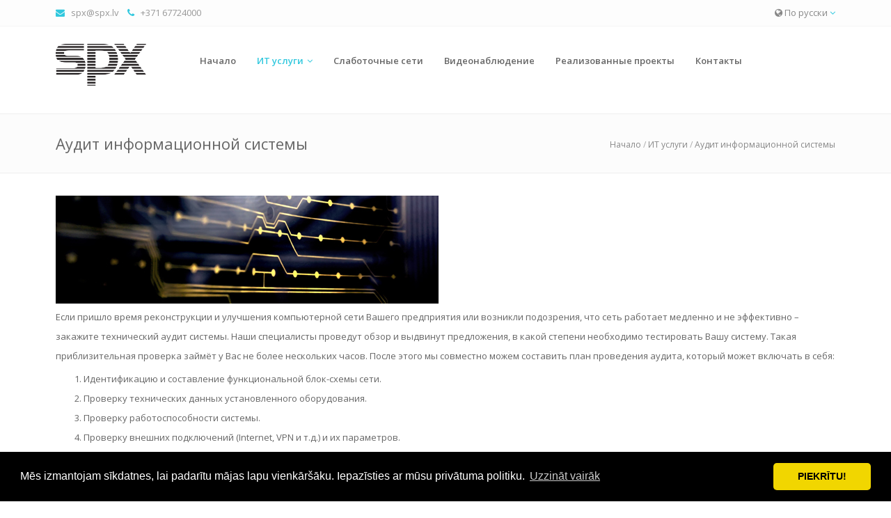

--- FILE ---
content_type: text/html; charset=utf-8
request_url: https://spx.lv/ru/ru-informacijas-sistemu-audits
body_size: 18763
content:
<!DOCTYPE html>
<html>
	<head>
		<meta charset="utf-8">
		<title>Аудит информационной системы - SPX</title>
		<meta name="keywords" content="datoru apkalpošana, datortīkla apkalpošana, datortīklu apkalpošana, it apkalpošana, it uzturēšana, datoru uzturēšana, datortīklu uzturēšana, datorsistēmu apkalpošana, datoru serviss, it ārpakalpojums, datoru remonts, datortehnikas remonts, administrēšāna, datortīklu administrators vpn, spx, tīkls, datortīkls, datortīkla audits, it audits, datortīklu audits, projektēšana, apkalpošana, iekārtas, tehnika, cenu kalkulators, bezvadu, internets, ekspertīze, sertificēti speciālisti, microsoft sertificēts, microsoft, mikrotik, server, serveris" />
		<meta name="description" content="it atbalsts tavam biznesam" />
		<meta name="author" content="spx.lv">
		<meta name="viewport" content="width=device-width, initial-scale=1.0">
		
		<link href="/css/bootstrap.min.css" rel="stylesheet">
		<link href="/css/font-awesome.min.css" rel="stylesheet">
		<link href="/css/magnific-popup.css" rel="stylesheet">
		<link href="/css/owl.carousel.css" rel="stylesheet">
		<link href="/css/styles/non-profit.css" rel="stylesheet">
		<!-- Base style -->
		<link href="/css/styles/style.css" rel="stylesheet">
		<link href="/css/styles/skin-lblue.css" rel="stylesheet" id="color_theme">

		<link href="/css/custom.css" rel="stylesheet">
		
		<!-- Favicon -->
		<link rel="shortcut icon" href="#">
		


<script>
  var _gaq = _gaq || [];
</script>

<!-- Cookie Consent -->
<link rel="stylesheet" href="//cdnjs.cloudflare.com/ajax/libs/cookieconsent2/3.0.3/cookieconsent.min.css" />
<script src="//cdnjs.cloudflare.com/ajax/libs/cookieconsent2/3.0.3/cookieconsent.min.js"></script>

<script>
  window.addEventListener("load", function(){
    window.cookieconsent.initialise({
      palette: {
        popup: { background: "#000" },
        button: { background: "#f1d600" }
      },
      theme: "classic",
      position: "bottom",
      content: {
        message: "Mēs izmantojam sīkdatnes, lai padarītu mājas lapu vienkāršāku. Iepazīsties ar mūsu  privātuma politiku.",
        dismiss: "PIEKRĪTU!",
        href: "https://router.lv/privatuma-politika/",
        link: "Uzzināt vairāk"
      },
      onStatusChange: function(status) {
        if (this.hasConsented()) {
          _gaq.push(['_setAccount', 'UA-4581023-5']);
          _gaq.push(['_trackPageview']);

          var ga = document.createElement('script');
          ga.type = 'text/javascript';
          ga.async = true;
          ga.src = (document.location.protocol === 'https:' ? 'https://' : 'http://') + 'stats.g.doubleclick.net/dc.js';
          document.body.appendChild(ga); // changed to body
        }
      }
    });
  });
</script>







	</head>
	
	<!-- Add class "boxed" along with body for boxed layout. -->
	<!-- Add "pattern-x" (1 to 5) for background patterns. -->
	<!-- Add "img-x" (1 to 5) for background images. -->
	<!-- class="boxed pattern-2" -->
	<body >
	
		<!-- Outer Starts -->
		<div class="outer">
			
			<!-- Top bar starts -->
			<div class="top-bar">
				<div class="container">
				
					<!-- Contact starts -->
					<div class="tb-contact pull-left">
						<!-- Email -->
						<i class="fa fa-envelope color"></i> &nbsp; <a href="mailto:spx@spx.lv">spx@spx.lv</a>
						&nbsp;&nbsp;  
						<!-- Phone -->
						<i class="fa fa-phone color"></i> &nbsp; +371 67724000					</div>
					<!-- Contact ends -->
					
					
					<!-- Langauge starts -->
					<div class="tb-language dropdown pull-right">
						<a href="#" data-target="#" data-toggle="dropdown"><i class="fa fa-globe"></i> По русски <i class="fa fa-angle-down color"></i></a>
						<!-- Dropdown menu with languages -->
						<ul class="dropdown-menu dropdown-mini" role="menu">
								<li><a href="/lv" class="">Latviski</a></li>
											<li><a href="/ru" class="active">По русски</a></li>
											<li><a href="/en" class="">English</a></li>
										
						</ul>
					</div>
					<!-- Language ends -->
					
					<div class="clearfix"></div>
				</div>
			</div>
			
			<!-- Top bar ends -->
			
			<!-- Header two Starts -->
			<div class="header-2">
			
				<!-- Container -->
				<div class="container">
					<div class="row">
						<div class="col-md-2">
							<!-- Logo section -->
							<div class="logo">
								<a href="/ru"><img src="/img/spx-logo.png" alt="" class="img-responsive" style="max-width:130px;"></a>
							</div>
						</div>
						<div class="col-md-9">
						
							<!-- Navigation starts.  -->
							<div class="navy">			
								<ul>
									<li class=""><a href="/ru">Начало</a></li>
									
			<li class="active"><a title="ИТ услуги" href="/ru/ru-pakalpojumi ">ИТ услуги</a><ul><li class=""><a href="/ru/ru-datortiklu-uzturesana " class="icon icon-"></a><a title="Обслуживание компьютерных сетей" href="/ru/ru-datortiklu-uzturesana " >Обслуживание компьютерных сетей</a></li><li class=""><a href="/ru/ru-makonskaitlosana" class="icon icon-"></a><a title="Облачные услуги" href="/ru/ru-makonskaitlosana" >Облачные услуги</a></li><li class=""><a href="/ru/ru-datorspecialista-pakalpojumi " class="icon icon-"></a><a title="Услуги ИТ специалистов" href="/ru/ru-datorspecialista-pakalpojumi " >Услуги ИТ специалистов</a></li><li class=""><a href="/ru/ru-www-projektu-izstrade " class="icon icon-"></a><a title="Веб-решения" href="/ru/ru-www-projektu-izstrade " >Веб-решения</a></li><li class=""><a href="/ru/ru-programmaturas-audits " class="icon icon-"></a><a title="Аудит программатуры" href="/ru/ru-programmaturas-audits " >Аудит программатуры</a></li><li class="active"><a href="/ru/ru-informacijas-sistemu-audits " class="icon icon-"></a><a title="Аудит информационной системы" href="/ru/ru-informacijas-sistemu-audits " >Аудит информационной системы</a></li><li class=""><a href="/ru/kursi" class="icon icon-"></a><a title="Курсы и семинары" href="/ru/kursi" >Курсы и семинары</a></li><li class=""><a href="/ru/ru-kabeltiklu-audits " class="icon icon-"></a><a title="Aудит кабельных сетей" href="/ru/ru-kabeltiklu-audits " >Aудит кабельных сетей</a></li><li class=""><a href="/ru/ru-Mikrotik-RouterOS" class="icon icon-"></a><a title="MikroTik RouterOS" href="/ru/ru-Mikrotik-RouterOS" >MikroTik RouterOS</a></li></ul></li>
			<li><a title="Слаботочные сети" href="/ru/ru-vajstravas-tikli ">Слаботочные сети</a></li>
			<li><a title="Видеонаблюдение" href="/ru/ru-videonoverosana">Видеонаблюдение</a></li>
			<li class="short-ul"><a title="Реализованные проекты" href="/ru/ru-realizetie-projekti">Реализованные проекты</a></li>
			<li class="short-ul"><a title="Контакты" href="/ru/ru_kontakti">Контакты</a></li>								</ul>

							</div>							
							<!-- Navigation ends -->

</div>
							
						
						
					</div>
				</div>
			</div>


			<!-- Main content starts -->
	
			<div class="main-block">
				
				<!-- Page heading two starts -->
				
				<div class="page-heading-two">
					<div class="container">
						<h2>Аудит информационной системы</h2>
						<div class="breads">
							
							<a href="/ru">Начало</a> / <a href="/ru/ru-pakalpojumi ">ИТ услуги</a> / <a href="/ru/ru-informacijas-sistemu-audits ">Аудит информационной системы</a>						</div>
						<div class="clearfix"></div>
					</div>
				</div>
				
				<!-- Page heading two ends -->
			
				<div class="container" id="page">
					
					<p><img class="img-responsive" src="/galerijas/25.jpg" /></p>

<p>Если пришло время реконструкции и улучшения компьютерной сети Вашего предприятия или возникли подозрения, что сеть работает медленно и не эффективно &ndash; закажите технический аудит системы. Наши специалисты проведут обзор и выдвинут предложения, в какой степени необходимо тестировать Вашу систему. Такая приблизительная проверка займёт у Вас не более нескольких часов. После этого мы совместно можем составить план проведения аудита, который может включать в себя:</p>

<ol>
	<li>Идентификацию и составление функциональной блок-схемы сети.</li>
	<li>Проверку технических данных установленного оборудования.</li>
	<li>Проверку работоспособности системы.</li>
	<li>Проверку внешних подключений (Internet, VPN и т.д.) и их параметров.</li>
	<li>Инвентаризацию, проверку надёжности и измерения пропускной способности кабельной системы.</li>
</ol>

<p>Общая затрата времени на 1 &ndash; 4 подпункты, примерно 3 часа на 5 компьютеров.<br />
После аудита, Вы получите письменное заключение о техническом состояние Вашей компьютерной сети, а также рекомендации по устранению выявленных недостатков и примерные затраты на устранение их.</p>

<p>Если у Вас возникнут какие-либо вопросы &ndash; свяжитесь с нами.</p>			
												
				</div>
			</div>
			
			<!-- Main content ends -->


			<!-- Foot Starts -->
		
			<div class="foot">
				<!-- Container -->
				<div class="container">
					<div class="row">
						<div class="col-md-3 col-sm-6">
							<!-- Foot Item -->
							<div class="foot-item">
								<!-- Heading -->
								<h5 class="bold"><i class="fa fa-user"></i> SPX в ИТ отрасли с 2003 года.</h5>
<p> Для нас ИТ это увлечение, и это является предпосылкой для создания отличных ИТ систем. Мы приложим все усилия, чтобы наша работа была превосходной!</p>								
								
							</div>
						</div>	
						<div class="col-md-6 col-sm-6">
							<!-- Foot Item -->
							<div class="foot-item">
								
								<h5 class="bold"><i class="fa fa-picture-o"></i>&nbsp;&nbsp;<a href="/ru/ru-realizetie-projekti">Реализованные проекты</a></h5>
								<!-- Foot Item Content -->
								<div class="foot-item-content">
									<div class="foot-recent-img">
<a href="/files/projects/l77.jpg" title="Design and installation of communication systems of solar parks with AST ST" class="lightbox"><img src="/files/projects/s77.jpg" alt="" class="img-responsive img-thumbnail" /></a><a href="/files/projects/l47.jpg" title="Designing and installation of electronic communications, security systems and wiring in AS AUGSTPRIEGUMA TĪKLS and AS SADALES TĪKLS energy infrastructure object" class="lightbox"><img src="/files/projects/s47.jpg" alt="" class="img-responsive img-thumbnail" /></a><a href="/files/projects/l76.jpg" title="Installation of PTZ video surveillance cameras" class="lightbox"><img src="/files/projects/s76.jpg" alt="" class="img-responsive img-thumbnail" /></a><a href="/files/projects/l70.jpg" title="330kV TEC2 - Riga HES power line construction - ES installation" class="lightbox"><img src="/files/projects/s70.jpg" alt="" class="img-responsive img-thumbnail" /></a><a href="/files/projects/l68.jpg" title="110 kV sub/st Bolderāja" class="lightbox"><img src="/files/projects/s68.jpg" alt="" class="img-responsive img-thumbnail" /></a><a href="/files/projects/l64.jpg" title="Development, installation, monitoring of data transmission and video surveillance solution for Auto Electrical Power Station" class="lightbox"><img src="/files/projects/s64.jpg" alt="" class="img-responsive img-thumbnail" /></a><a href="/files/projects/l62.jpg" title="Electronic communications and Security Systems Design" class="lightbox"><img src="/files/projects/s62.jpg" alt="" class="img-responsive img-thumbnail" /></a><a href="/files/projects/l52.jpg" title="IP video surveillance in POSITIVUS - 2016 - 2017 - 2018" class="lightbox"><img src="/files/projects/s52.jpg" alt="" class="img-responsive img-thumbnail" /></a><a href="/files/projects/l59.jpg" title="Development, production and assembly of mobile video surveillance kits." class="lightbox"><img src="/files/projects/s59.jpg" alt="" class="img-responsive img-thumbnail" /></a><a href="/files/projects/l20.jpg" title="Security systems Reconstruction of 330 kV substation Grobina and Broceni" class="lightbox"><img src="/files/projects/s20.jpg" alt="" class="img-responsive img-thumbnail" /></a><a href="/files/projects/l56.jpg" title="Store H&amp;M low-voltage network design" class="lightbox"><img src="/files/projects/s56.jpg" alt="" class="img-responsive img-thumbnail" /></a><a href="/files/projects/l21.jpg" title="WiFi for 2015 CEV U18 Beach Volleyball European Championship" class="lightbox"><img src="/files/projects/s21.jpg" alt="" class="img-responsive img-thumbnail" /></a><a href="/files/projects/l19.jpg" title="Data center relocation and reconstruction VAS Latvijas Gāze" class="lightbox"><img src="/files/projects/s19.jpg" alt="" class="img-responsive img-thumbnail" /></a><a href="/files/projects/l29.jpg" title="Ziedoņdārzs and Grīziņkalns parks CCTV systems engineering" class="lightbox"><img src="/files/projects/s29.jpg" alt="" class="img-responsive img-thumbnail" /></a><a href="/files/projects/l44.jpg" title="Reconstruction of computer network and Wi-Fi installation in schools" class="lightbox"><img src="/files/projects/s44.jpg" alt="" class="img-responsive img-thumbnail" /></a><a href="/files/projects/l26.jpg" title="Living house low-voltage network construction - customer SIA YIT" class="lightbox"><img src="/files/projects/s26.jpg" alt="" class="img-responsive img-thumbnail" /></a><a href="/files/projects/l25.jpg" title="Fibre-optic cable network engineering in Ventspils - SJSC Latvijas dzelzceļš station area" class="lightbox"><img src="/files/projects/s25.jpg" alt="" class="img-responsive img-thumbnail" /></a><a href="/files/projects/l18.jpg" title="Reconstruction of security systems JSC LATVENERGO Plavinas HPP, Riga HPP, Keguma HPP" class="lightbox"><img src="/files/projects/s18.jpg" alt="" class="img-responsive img-thumbnail" /></a><a href="/files/projects/l17.jpg" title="Store infrastructure solution at shopping center Riga Plaza" class="lightbox"><img src="/files/projects/s17.jpg" alt="" class="img-responsive img-thumbnail" /></a><a href="/files/projects/l45.jpg" title="Development of public internet access points" class="lightbox"><img src="/files/projects/s45.jpg" alt="" class="img-responsive img-thumbnail" /></a><a href="/files/projects/l16.jpg" title="CCTV system solution" class="lightbox"><img src="/files/projects/s16.jpg" alt="" class="img-responsive img-thumbnail" /></a><a href="/files/projects/l15.jpg" title="10 Latvian Presidency of the Council of the European Union bus equipping with WiFi" class="lightbox"><img src="/files/projects/s15.jpg" alt="" class="img-responsive img-thumbnail" /></a><a href="/files/projects/l23.jpg" title="Office building security system project and construction in Sigulda city" class="lightbox"><img src="/files/projects/s23.jpg" alt="" class="img-responsive img-thumbnail" /></a>									</div>
								</div>

							</div>
						</div>
						<div class="col-md-3 col-sm-6">
							<!-- Foot Item -->
							<div class="foot-item">
								<!-- Heading -->
								<h5 class="bold"><i class="fa fa-building-o"></i>   Контактная информация</h5>
<div class="foot-item-content address">
<p class="tel"> 
<i class="fa fa-home"></i>Адрес офиса: Krustpils 15, Rīga<br/>
<i class="fa fa-phone"></i>Тел.: + (371) 67724000<br />
<i class="fa fa-envelope"></i>E-mail: <a href="mailto:spx@spx.lv">spx@spx.lv</a><br />
<i class="fa fa-calendar"></i>Рабочие время: 9:00 - 17:00</p>
</div>							</div>
						</div>
					</div>
				</div>
			</div>
			
			<!-- Foot Ends -->
			
			<!-- Footer Starts -->
			
			<footer>
				<!-- Container -->
				<div class="container">
					<!-- Footer Content -->
						<!-- Paragraph -->
						<p class="pull-left">Copyright &copy; 2026 - <a href="http://www.spx.lv">SPX</a></p>
						<ul class="list-inline pull-right">
							<!-- List -->
							
							<li><a href="/ru">Начало</a><li>
							<li class=""><a href="/ru/ru_kontakti">Контакты</a></li>
						</ul>
						<!-- Clearfix -->
						<div class="clearfix"></div>
				</div>
			</footer>
			
			<!-- Footer Ends -->
		
		</div>
		
		<!-- Outer Ends -->		
		
		<!-- Scroll to top -->
		<span class="totop"><a href="#"><i class="fa fa-angle-up bg-color"></i></a></span>
		
		<!-- Javascript files -->
		<!-- jQuery -->
		<script src="/js/jquery.js"></script>
		<!-- Bootstrap JS -->
		<script src="/js/bootstrap.min.js"></script>
		<!-- Placeholders JS -->
		<script src="/js/placeholders.js"></script>
		<!-- Magnific Popup -->
		<script src="/js/jquery.magnific-popup.min.js"></script>
		<!-- Owl carousel -->
		<script src="/js/owl.carousel.min.js"></script>
		<!-- Respond JS for IE8 -->
		<script src="/js/respond.min.js"></script>
		<!-- HTML5 Support for IE -->
		<script src="/js/html5shiv.js"></script>
		<!-- Main JS -->
		<script src="/js/main.js"></script>
		<script type="text/javascript" src="/js/jquery.form.min.js"></script>
		<script type="text/javascript" src="/js/jquery.validate.min.js"></script>
		
		<!-- Javascript for this page -->
		
		<script src="/js/custom.js"></script>
		
		







	</body>	
</html>


--- FILE ---
content_type: text/css
request_url: https://spx.lv/css/styles/non-profit.css
body_size: 2626
content:
/* Non Profit CSS */
/* Causes Page */
.non-profit .np-cause {
	max-width: 400px;
	margin: 15px auto;
}
.non-profit .np-cause  img{
	margin-bottom:10px;
	border-radius:4px;
	padding:3px;
	border:1px solid #ddd;
	box-shadow:0px 0px 5px rgba(0,0,0,0.1);
}
.non-profit .np-cause  .np-amount {
	display: inline-block;
	padding-bottom: 1px;
	margin-top: 10px;
	font-size: 16px;
	font-weight:600;
	border-bottom: 1px dashed #ccc;
}
.non-profit .np-cause  .btn { 
	margin-top: 10px; 
}
/* Event page */
.np-event .entry .entry-img {
	position: relative;
	overflow: hidden;
}
.np-event .entry .entry-img img{
	border-radius:5px;
}
@media (max-width: 767px){
	.np-event .entry .entry-img { 
		margin-bottom: 15px; 
	}
}
.np-event .entry .entry-img h4 {
	position: absolute;
	bottom: 10px;
	left: 0px;
	width: 100%;
	background: rgba(0,0,0,0.4);
	padding: 8px 20px;
	color: #fff;
}
@media (max-width:480px){
	.np-event .entry .entry-img h4{
		display:none;
	}
}
.np-event .entry .entry-dtls .meta { 
	font-size: 12px;
	color:#888;
	margin:5px 0px;
}
/* Donation page */
.non-profit .np-donation .well{
	margin-top:10px;
}
.non-profit .np-donation .well form{
	max-width:450px;
}

/* Take action page  */
.non-profit .np-action img {
	width: 100%;
	max-width: 220px;
	float: left;
}
.non-profit .np-action .action-dtls { 
	margin-left: 240px; 
}
@media (max-width: 480px){
	.non-profit .np-action img {
		margin-bottom: 15px;
		float: none;
	}
	.non-profit .np-action .action-dtls { 
		margin-left: 0; 
	}
}
/* Take action single page  */ 
.non-profit .np-action-single img {
	margin:10px auto;
} 
.non-profit .np-action-single form{
	margin-top:5px;
}
/* goal Page */
.non-profit .np-goal {
	max-width: 400px;
	margin: 15px auto;
	text-align: center;
}
.non-profit .np-goal img { 
	margin-bottom: 15px; 
}
.non-profit .np-goal h4 {
	margin-bottom: 10px; 
}
.non-profit .np-goal .np-amount { 
	position: relative;
	margin-top: 20px;
	margin-bottom: 20px;
}
.non-profit .np-goal .np-amount .arrow {
	position: absolute;
	top: 50%;
	left: 50%;
	margin-left: -12px;
	margin-top: -12px;
	width: 24px;
	height: 24px;
	color:#fff;
	line-height: 24px;
	font-size: 13px;
	text-align: center;
	border-radius: 50%;
}

.non-profit .np-goal .np-amount span {
	display: block;
	width: 50%;
	margin: 0 auto;
	text-align: center;
	font-size: 18px;
	font-weight: 600;
	line-height: 40px;
	border: 1px solid #ddd;
	color: #898989;
	float: left;
}
.non-profit .np-goal .np-amount span:nth-child(2){ 
	border-right: 0; 
}

--- FILE ---
content_type: text/css
request_url: https://spx.lv/css/custom.css
body_size: 483
content:
/* Your CSS codes here */

.header-2 .navy ul ul > li:hover > ul {
	left: 200px;
}
.header-2 .navy ul ul li a {
	width: 200px;
}

.header-2 .navy ul .active > a {
	color:#32C8DE;
}

.contact-map {
    width: 100%;
    height: 300px;
}

.hotlinks .pic {
	line-height:70px;
}
.hotlinks .pic img {
	position:relative;
	top:0px;
	transition: all 0.4s linear 0s;
}

.hotlinks .pic:hover img {
	top:-10px;
}


.error-field {

	border:2px solid red;
}



--- FILE ---
content_type: text/javascript
request_url: https://spx.lv/js/custom.js
body_size: 1126
content:
/* Your JS codes here */
$(function(){

	$('#contact-form').validate({
		errorPlacement: function(error, element) {},
		errorClass: 'error-field',
		submitHandler: function(form) {
			$(form).ajaxSubmit({
				beforeSubmit:  function(){
					$('#contact-btn').hide();
					$('#submit-progress').show();
				},  // pre-submit callback 
				success:      function(){
					//$('#contact-btn').show();
					$('#submit-progress').hide();
					$('#contact-form').hide();
					$('#thanks').show();
				}  // post-submit callback 
			});

			return false;
		}
	});


	$('#courses-form').validate({
		errorPlacement: function(error, element) {},
		errorClass: 'error-field',
		submitHandler: function(form) {
			$(form).ajaxSubmit({
				beforeSubmit:  function(){
					$('#courses-btn').hide();
					$('#submit-progress').show();
				},  // pre-submit callback 
				success:      function(){
					//$('#contact-btn').show();
					$('#submit-progress').hide();
					$('#courses-form').hide();
					$('#thanks2').show();
				}  // post-submit callback 
			});

			return false;
		}
	});
	
});